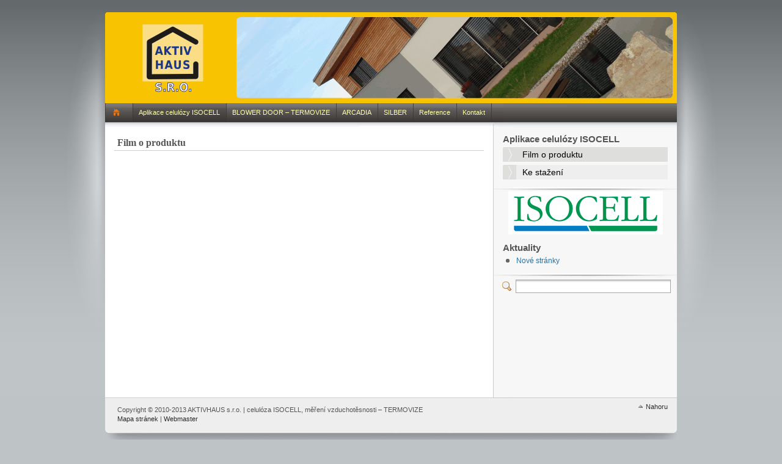

--- FILE ---
content_type: text/html; charset=UTF-8
request_url: http://www.aktivhaussro.cz/aplikace-celulozy-isocell/film/
body_size: 2742
content:
<!DOCTYPE html PUBLIC "-//W3C//DTD XHTML 1.1//EN" "http://www.w3.org/TR/xhtml11/DTD/xhtml11.dtd">

<html xmlns="http://www.w3.org/1999/xhtml">
<head profile="http://gmpg.org/xfn/11">
	<meta http-equiv="Content-Type" content="text/html; charset=UTF-8" />

	
	<title>AKTIVHAUS s.r.o. | celulóza ISOCELL, měření vzduchotěsnosti – TERMOVIZE &raquo; Film o produktu</title>
	<link rel="alternate" type="application/rss+xml" title="RSS 2.0 - všechny příspěvky" href="http://www.aktivhaussro.cz/feed/" />
	<link rel="alternate" type="application/rss+xml" title="RSS 2.0 - všechny komentáře" href="http://www.aktivhaussro.cz/comments/feed/" />
	<link rel="pingback" href="http://www.aktivhaussro.cz/xmlrpc.php" />
	<link rel="shortcut icon" href="http://www.aktivhaussro.cz/favicon.ico" type="image/vnd.microsoft.icon" />

	<!-- style START -->
	<!-- default style -->
	<style type="text/css" media="screen">@import url( http://www.aktivhaussro.cz/wp-content/themes/aktivhaussro/style.css );</style>
	<!-- for translations -->
		<!--[if IE 6]>
		<link rel="stylesheet" href="http://www.aktivhaussro.cz/wp-content/themes/aktivhaussro/ie6.css" type="text/css" media="screen" />
	<![endif]-->
	<!-- style END -->

	<!-- script START -->
	<script type="text/javascript" src="http://www.aktivhaussro.cz/wp-content/themes/aktivhaussro/js/util.js"></script>
			<script type="text/javascript" src="http://www.aktivhaussro.cz/wp-content/themes/aktivhaussro/js/menu.js"></script>
		<!-- script END -->

	<link rel="alternate" type="application/rss+xml" title="AKTIVHAUS s.r.o. | celulóza ISOCELL, měření vzduchotěsnosti – TERMOVIZE &raquo; Film o produktu RSS komentářů" href="http://www.aktivhaussro.cz/aplikace-celulozy-isocell/film/feed/" />
<link rel='stylesheet' id='contact-form-7-css'  href='http://www.aktivhaussro.cz/wp-content/plugins/contact-form-7/styles.css?ver=2.2' type='text/css' media='all' />
<link rel='stylesheet' id='NextGEN-css'  href='http://www.aktivhaussro.cz/wp-content/plugins/nextgen-gallery/css/nggallery.css?ver=1.0.0' type='text/css' media='screen' />
<link rel='stylesheet' id='shutter-css'  href='http://www.aktivhaussro.cz/wp-content/plugins/nextgen-gallery/shutter/shutter-reloaded.css?ver=1.3.0' type='text/css' media='screen' />
<script type='text/javascript' src='http://www.aktivhaussro.cz/wp-includes/js/jquery/jquery.js?ver=1.3.2'></script>
<script type='text/javascript' src='http://www.aktivhaussro.cz/wp-content/plugins/fckeditor-for-wordpress-plugin/ckeditor/ckeditor.js?ver=2.9.2'></script>
<script type='text/javascript'>
/* <![CDATA[ */
var shutterSettings = {
	msgLoading: "N A H R Á V Á N Í",
	msgClose: "Klikněte k uzavření",
	imageCount: "1"
};
/* ]]> */
</script>
<script type='text/javascript' src='http://www.aktivhaussro.cz/wp-content/plugins/nextgen-gallery/shutter/shutter-reloaded.js?ver=1.3.0'></script>
<link rel="EditURI" type="application/rsd+xml" title="RSD" href="http://www.aktivhaussro.cz/xmlrpc.php?rsd" />
<link rel="wlwmanifest" type="application/wlwmanifest+xml" href="http://www.aktivhaussro.cz/wp-includes/wlwmanifest.xml" /> 
<link rel='index' title='AKTIVHAUS s.r.o. | celulóza ISOCELL, měření vzduchotěsnosti – TERMOVIZE' href='http://www.aktivhaussro.cz' />
<link rel='up' title='Aplikace celulózy ISOCELL' href='http://www.aktivhaussro.cz/aplikace-celulozy-isocell/' />
<meta name="generator" content="WordPress 2.9.2" />
<link rel='canonical' href='http://www.aktivhaussro.cz/aplikace-celulozy-isocell/film/' />
<link id='MediaRSS' rel='alternate' type='application/rss+xml' title='NextGEN Gallery RSS Feed' href='http://www.aktivhaussro.cz/wp-content/plugins/nextgen-gallery/xml/media-rss.php' />

<meta name='NextGEN' content='1.5.3' />
</head>


<body>
<!-- wrap START -->
<div id="wrap">

<!-- container START -->
<div id="container">

<!-- header START -->
<div id="header">
	<div id="caption">
		<div id="title"><a href="http://www.aktivhaussro.cz/">AKTIVHAUS s.r.o. | celulóza ISOCELL, měření vzduchotěsnosti – TERMOVIZE</a></div>
	</div>

	<!-- navigation START -->
	<div id="navigation">
		<ul id="menus">
			<li class="page_item"><a class="home" title="Domů" href="http://www.aktivhaussro.cz/">Domů</a></li>
			<li class="page_item page-item-3 current_page_ancestor current_page_parent"><a href="http://www.aktivhaussro.cz/aplikace-celulozy-isocell/" title="Aplikace celulózy ISOCELL">Aplikace celulózy ISOCELL</a>
<ul>
	<li class="page_item page-item-85 current_page_item"><a href="http://www.aktivhaussro.cz/aplikace-celulozy-isocell/film/" title="Film o produktu">Film o produktu</a></li>
	<li class="page_item page-item-97"><a href="http://www.aktivhaussro.cz/aplikace-celulozy-isocell/ke-stazeni/" title="Ke stažení">Ke stažení</a></li>
</ul>
</li>
<li class="page_item page-item-5"><a href="http://www.aktivhaussro.cz/mereni-vzduchotesnosti-termovize/" title="BLOWER DOOR &#8211; TERMOVIZE">BLOWER DOOR &#8211; TERMOVIZE</a>
<ul>
	<li class="page_item page-item-101"><a href="http://www.aktivhaussro.cz/mereni-vzduchotesnosti-termovize/blowerdoor/" title="BLOWERDOOR">BLOWERDOOR</a></li>
	<li class="page_item page-item-112"><a href="http://www.aktivhaussro.cz/mereni-vzduchotesnosti-termovize/termovize/" title="TERMOVIZE">TERMOVIZE</a></li>
	<li class="page_item page-item-110"><a href="http://www.aktivhaussro.cz/mereni-vzduchotesnosti-termovize/ke-stazeni/" title="Ke stažení">Ke stažení</a></li>
</ul>
</li>
<li class="page_item page-item-53"><a href="http://www.aktivhaussro.cz/arcadia/" title="ARCADIA">ARCADIA</a>
<ul>
	<li class="page_item page-item-145"><a href="http://www.aktivhaussro.cz/arcadia/ke-stazeni/" title="Ke stažení">Ke stažení</a></li>
</ul>
</li>
<li class="page_item page-item-54"><a href="http://www.aktivhaussro.cz/silber/" title="SILBER">SILBER</a></li>
<li class="page_item page-item-8"><a href="http://www.aktivhaussro.cz/reference/" title="Reference">Reference</a></li>
<li class="page_item page-item-13"><a href="http://www.aktivhaussro.cz/kontakt/" title="Kontakt">Kontakt</a>
<ul>
	<li class="page_item page-item-25"><a href="http://www.aktivhaussro.cz/kontakt/poptavka/" title="Poptávka">Poptávka</a></li>
	<li class="page_item page-item-27"><a href="http://www.aktivhaussro.cz/kontakt/kde-nas-najdete/" title="Kde nás najdete">Kde nás najdete</a></li>
</ul>
</li>
			<li><a class="lastmenu" href="javascript:void(0);"></a></li>
		</ul>

		<div class="fixed"></div>
	</div>
	<!-- navigation END -->

	<div class="fixed"></div>
</div>
<!-- header END -->

<!-- content START -->
<div id="content">

	<!-- main START -->
	<div id="main">

	<div class="post" id="post-85">
		<h1>Film o produktu</h1>
		<div class="content">
			<p><a href="http://www.aktivhaussro.cz/wp-content/uploads/film/film520.swf"><object classid="clsid:d27cdb6e-ae6d-11cf-96b8-444553540000" codebase="http://download.macromedia.com/pub/shockwave/cabs/flash/swflash.cab#version=6,0,40,0" height="338" width="520"><param name="quality" value="high" /><param name="movie" value="http://www.aktivhaussro.cz/wp-content/uploads/film/film520.swf" /><embed height="338" pluginspage="http://www.macromedia.com/go/getflashplayer" quality="high" src="http://www.aktivhaussro.cz/wp-content/uploads/film/film520.swf" type="application/x-shockwave-flash" width="520"></embed></object><br />
	</a></p>
			<div class="fixed"></div>
		</div>
		<div class="info">
			<div class="act">
								<div class="fixed"></div>
			</div>
			<div class="fixed"></div>
		</div>
	</div>



	</div>
	<!-- main END -->

	
<!-- sidebar START -->
<div id="sidebar">

<!-- sidebar north START -->
<div id="northsidebar" class="sidebar">

<!-- stránky -->
 <div class="widget">
  <h3>Aplikace celulózy ISOCELL</h3> 
      <ul id="side">
        <li class="page_item page-item-85 current_page_item"><a href="http://www.aktivhaussro.cz/aplikace-celulozy-isocell/film/" title="Film o produktu">Film o produktu</a></li>
<li class="page_item page-item-97"><a href="http://www.aktivhaussro.cz/aplikace-celulozy-isocell/ke-stazeni/" title="Ke stažení">Ke stažení</a></li>
      </ul>
</div>

<!-- zelená linka -->
<p align="center">
<img src="http://www.aktivhaussro.cz/wp-content/themes/aktivhaussro/img/logo-isocell.gif" width="253" height="71" alt="ISOCELL" title="ISOCELL"  />
</p>

	<!-- Aktuality -->
	<div class="widget">
		<h3>Aktuality</h3>
		<ul>
			<li><a href="http://www.aktivhaussro.cz/hello-world/">Nové stránky</a></li>		</ul>
	</div>

<!-- searchbox START -->
		<div id="searchbox">
							<form action="http://www.aktivhaussro.cz" method="get">
					<div class="content">
						<input type="text" class="textfield" name="s" size="24" value="" />
						<span class="switcher" >Přepínač</span>
					</div>
				</form>
					</div>
		<!-- searchbox END -->

</div>
</div>
<!-- sidebar END -->
	<div class="fixed"></div>
</div>
<!-- content END -->

<!-- footer START -->
<div id="footer">
	<a id="gotop" href="#" onclick="MGJS.goTop();return false;">Nahoru</a> 
	<div id="copyright">
		Copyright &copy; 2010-2013 AKTIVHAUS s.r.o. | celulóza ISOCELL, měření vzduchotěsnosti – TERMOVIZE	</div>
	<div id="themeinfo">
	  <a href="http://www.aktivhaussro.cz/kontakt/mapa-webu/">Mapa stránek</a> | <a href="mailto:vencam@seznam.cz">Webmaster</a>	</div>
</div>
<!-- footer END -->

</div>
<!-- container END -->
</div>
<!-- wrap END -->

<script type='text/javascript' src='http://www.aktivhaussro.cz/wp-includes/js/jquery/jquery.form.js?ver=2.02m'></script>
<script type='text/javascript' src='http://www.aktivhaussro.cz/wp-content/plugins/contact-form-7/scripts.js?ver=2.2'></script>
</body>
</html>


--- FILE ---
content_type: text/css
request_url: http://www.aktivhaussro.cz/wp-content/themes/aktivhaussro/style.css
body_size: 4646
content:
/*
Theme Name: iNove
Theme URI: http://wordpress.org/extend/themes/inove/
Description: Inspired by <a href="http://maczone.sk/">MacZone.sk</a>, created by <a href="http://www.neoease.com/">mg12</a>. It is very stylish, widget supported and doesn’t require any plugin.
Version: 1.2.3
Author: mg12
Author URI: http://www.neoease.com/
Tags: white, light, two-columns, fixed-width, theme-options, right-sidebar
*/

/* static START */
* {
	margin:0;
	padding:0;
}
abbr[title], acronym[title] {
	border-bottom:thin dotted;
	cursor:help;
}
body {
	background:#BEC3C6 url(img/bg.jpg) repeat-x;
	color:#555;
	font-family:Verdana,"BitStream vera Sans",Helvetica,Sans-serif;
	font-size:12px;
	text-align: justify;
}
h1, h2, h3, h4, h5, h6 {
	font-weight:bolder;
	font-family:Arial;
}
h1 {font-size:170%;}
h2 {font-size:160%;}
h3 {font-size:140%;}
h4 {font-size:130%;}
h5 {font-size:110%;}
h6 {font-size:100%;}
img {
	border:0;
}
img.sided {
	background:#FFF;
	border:1px solid #CCC;
	padding:3px;
}
small {
	font-size:10px;
}
a:hover img.sided {
	border-color:#A6A6A6;
}
a {
	color:#2970A6;
	text-decoration:none;
}
a:hover {
	text-decoration:underline;
}
.wp-caption {
	background:#F7F7F7;
	border:1px solid #CCC;
	padding:5px 0;
	margin-bottom:5px;
	text-align:center;
}
.post .content .wp-caption p {
	margin:0;
}
blockquote, pre {
	background:#F4F5F7 url(img/blockquote.gif) 3px 3px no-repeat;
	border:1px dashed #CCC;
	padding:8px 12px 8px 36px;
	margin:5px 0;
}
.more-link {
	font-size:11px;
}
.alignleft {
	float:left;
	text-align:left;
	margin-right:10px;
}
.alignright {
	float:right;
	text-align:right;
	margin-left:10px;
}
.aligncenter {
	display: block;
	margin-left: auto;
	margin-right: auto;
}
.floatleft {
	float:left;
}
.floatright {
	float:right;
}
.left {
	float:left;
	margin-right:10px;
}
.right {
	float:right;
	margin-left:10px;
}
.fixed, .clear {
	clear:both;
}
input.textfield, 
textarea {
	background:#FFF url(img/textfield.gif) top repeat-x;
	border:1px solid #A6A6A6;
	padding:2px 1px;
}
.boxcaption {
	background:#E3E4E6 url(img/box.gif) 0 0 no-repeat;
	padding:6px 12px;
	border-bottom:1px solid #CCC;
}
.boxcaption h3 {
	font-size:12px;
	font-family:Verdana,"BitStream vera Sans";
	letter-spacing:0em;
}
.box {
	background:#F4F5F7 url(img/box.gif) 100% 100% no-repeat;
	padding:8px 12px;
	margin-bottom:10px;
}
.messagebox, 
.errorbox {
	background:#EDEFF0 url(img/messagebox.gif) no-repeat;
	padding:0 12px;
	height:27px;
	line-height:27px;
	font-size:11px;
}
.w3c {
	color:#080;
	font-size:10px;
}
/* static END */

/* layout START */
#wrap {
	background:url(img/light.gif) center top no-repeat;
	padding:20px 0;
}
#container {
	margin:0 auto;
	width:936px;
}
/* layout END */

/* header START */
#header {
	background:url(img/header_footer.gif) 0 0 no-repeat;
	height:190px;
}
#caption {
	height:123px;
	padding:4px 31px 21px;
}
#title a {
	text-decoration:none;
	color:#FFF;
	/*width:250px;*/
	height:30px;
	font-family:Verdana,"BitStream vera Sans",Helvetica,Sans-serif;
	letter-spacing:0;
}
/* image blog title */
#title a {
	background:url(img/header_logo.gif) no-repeat;
	text-decoration:none;
	color:#FFF;
	width:164px;
	height:139px;
	text-indent:-999em;
	display:block;
}
#tagline {
	color:#FFF;
	text-decoration:none;
	font-size:15px;
	float:left;
	padding:0 6px;
}
#navigation {
	margin:1px 0;
}
#menus li {
	display:inline;
	list-style:none;
}
#menus li a {
	background:transparent url(img/menu.gif) no-repeat;
	display:block;
	color:#FFFFAA;
	height:31px;
	line-height:31px;
	padding:0 10px;
	text-decoration:none;
	font-size:11px;
	float:left;
	z-index:1;
}
#menus li a:hover {
	background-position:0 -31px;
}
#menus li.current_page_item a,
#menus li.current_page_ancestor a,
#menus li.current-cat a {
	background-position:0 -62px;
}
#menus li a.home {
	background-position:0 -93px;
	width:45px;
	padding:0;
	margin-left:0;
	text-indent:-999em;
}
#menus li a.home:hover {
	background-position:0 -124px;
}
#menus li.current_page_item a.home {
	background-position:0 -155px;
}
#menus li a.lastmenu:hover {
	background-position:0 0;
}
#searchbox {
	width:280px;
	float:right;
	padding:4px 10px;
}
#searchbox .textfield {
	line-height:16px;
	width:250px;
	float:right;
}
#searchbox .switcher {
	background:url(img/icons.gif) 0 0 no-repeat;
	float:right;
	width:18px;
	height:22px;
	line-height:16px;
	display:block;
	text-indent:-999em;
	padding:0 2px;
	height:16px;
	margin-top:3px;
}
/* header END */

/* submenu START */
#menus li ul {
	display:none;
	background:#424242;
	border:1px solid #000000;
	border-top-color:#202020;
	padding:0 5px;
}
#menus li li {
	float:none;
	margin:0 !important;
	margin:0;
	padding:0;
	display:block;
	list-style:none;
}
#menus li li a {
	float:none;
	display:block;
	padding:5px;
	text-decoration:none;
	width:200px;
	font-size:12px;
	border-style:solid;
	border-color:#393939;
	border-width:1px 0 0;
	margin:0;
	background-image:none;
	height:20px;
	line-height:20px;
}
#menus li li.first a {
	border-top:none;
}
#menus li li a:hover {
	font-weight:bolder;
}
/* submenu END */

/* content START */
#content {
	background:#FFF url(img/sidesep.gif) right repeat-y;
	min-height:400px;
}
/* content END */

/* main START */
#main {
	background:#FFF;
	width:605px;
	padding:5px 15px 15px;
	float:left;
}
#notice {
	color:#080;
}
#notice a {
	text-decoration:underline;
}
.post h1 {
	display:block;
	margin-top:10px;
	border-bottom:1px solid #CCC;
	padding:0 5px 3px;
	font-size:16px;
	font-family:Verdana,"BitStream vera Sans";
}
.post h1 a.title {
	text-decoration:none;
	color:#4C4C4C;
}
.post h1 a.title:hover {
	color:#2970A6;
}
.post .info {
	margin:5px;
}
.post .info span.first {
	margin-left:0;
}
.post .date, 
.post .tags, 
.post .author, 
.post .categories, 
.post .editpost, 
.post .readingblinds, 
.post .comments, 
.post .addcomment, 
.post .editlinks {
	background:url(img/icons.gif) no-repeat;
	padding-left:22px;
	height:16px;
	line-height:16px;
	display:block;
	font-size:11px;
}
.post .act {
	height:16px;
	float:right;
}
.post .act span {
	float:left;
	margin-left:15px;
}
.post .tags {
	background-position:0 -16px;
}
.post .categories {
	background-position:0 -32px;
}
.post .author {
	background-position:0 -176px;
}
.post .date {
	background-position:0 -48px;
	float:left;
}
.post .editpost {
	background-position:0 -64px;
}
.post .readingblinds {
	background-position:0 -80px;
}
.post .comments {
	background-position:0 -96px;
}
.post .addcomment {
	background-position:0 -112px;
}
.post .editlinks {
	background-position:0 -192px;
}
.post .content {
	padding:5px 0 5px 5px;
	line-height:145%;
	overflow:hidden;
}
.post .content p {
	margin-bottom:10px;
}
.post .content .under {
	height:16px;
	line-height:16px;
}
.post .content .under span {
	float:left;
	margin-right:15px;
}
.post .content h4 {
	color:#0088CC;
	margin-bottom:10px;
}
.post .content img {
	max-width:600px;
}
.post .content ul, 
.post .content ol {
	padding-bottom:10px;
}
.post .content ul li, 
.post .content ol li {
	list-style-position:inside;
	padding-left:20px;
}

/*
.post .content table {
	background:#FFF;
	border:1px solid #CCC;
	margin:5px 0 10px;
}
.post .content table tr td {
	border-top:1px solid #CCC;
	padding:2px 10px;
}
*/

.post .content table tr th {
	padding:1px 10px;
	background:#EDEFF0;
	text-align:left;
}
.post .content .boxcaption {
	background-image:url(img/postbox.gif);
}
.post .content .box {
	background-image:url(img/postbox.gif);
}
#postpath {
	background:url(img/icons.gif) 0 -208px no-repeat;
	height:16px;
	line-height:16px;
	margin:5px 0;
	padding-left:22px;
}
#pagenavi, 
#postnavi {
	border-top:1px solid #CCC;
	margin:10px -5px 0;
	padding:10px 5px 0;
}
#pagenavi {
	font-size:11px;
}
#pagenavi .newer a, 
#postnavi .prev a {
	background:url(img/icons.gif) 0 -224px no-repeat;
	padding-left:22px;
	float:left;
	height:16px;
	line-height:16px;
}
#pagenavi .older a, 
#postnavi .next a {
	background:url(img/icons.gif) 100% -240px no-repeat;
	padding-right:22px;
	float:right;
	height:16px;
	line-height:16px;
}
/* main END */

/* sidebar START */
#sidebar {
	background:#F7F7F7;
	width:300px;
	float:right;
	font-size:95%;
	line-height:145%;
	overflow:hidden;
}
#sidebar li {
	background:url(img/icons.gif) 0 -320px no-repeat;
	padding-left:22px;
	list-style:none;
	margin-top:5px;
	/*font-size:95%;*/
}
#sidebar .content, 
#sidebar li {
	font-size:12px;
}
#northsidebar .widget {
	background:url(img/widgetsep.png) bottom no-repeat;
	padding:10px 15px 19px;
}
#southsidebar .widget {
	background:url(img/widgetsep.png) top no-repeat;
	padding:15px 15px 17px;
}
#centersidebar {
	padding:12px 15px 0;
}
#northsidebar, 
#southsidebar {
	font-size:95%;
}
#northsidebar .widget h2, 
#southsidebar .widget h2 {
	margin-bottom:10px;
}
#northsidebar .widget .content p, 
#southsidebar .widget .content p {
	margin-bottom:10px;
}
#westsidebar {
	width:121px;
	float:left;
	padding-right:5px;
	font-size:95%;
	overflow:hidden;
}
#eastsidebar {
	width:129px;
	float:right;
	font-size:95%;
	overflow:hidden;
}
#westsidebar h3, 
#eastsidebar h3 {
	margin-bottom:5px;
}
#westsidebar .widget, 
#eastsidebar .widget {
	margin-bottom:15px;
}
#sidebar .widget_feeds {
	padding:5px 15px 14px;
}
#sidebar #feedrss, 
#sidebar #feedemail {
	height:25px;
	line-height:25px;
	display:block;
	padding:5px 5px 5px 36px;
	float:left;
	text-decoration:none;
}
#sidebar #feedrss {
	background:url(img/feeds.gif) 5px 5px no-repeat;
}
#sidebar #feedemail {
	background:url(img/feeds.gif) 5px -45px no-repeat;
	margin-left:15px;
}
#subscribe ul {
	display:none;
	background:#F4F5F7;
	border:1px solid #B7B7B7;
	width:180px;
	padding:5px;
}
#subscribe li {
	list-style:none;
	float:left;
	margin:0;
	padding:0;
	display:block;
}
#subscribe li a span {
	background:url(img/readers.gif) no-repeat;
	height:20px;
	width:80px;
	display:block;
	text-indent:-999em;
}
#subscribe li#google_reader a span {
	background-position:0 0;
}
#subscribe li#youdao_reader a span {
	background-position:0 -20px;
}
#subscribe li#xianguo_reader a span {
	background-position:0 -40px;
}
#subscribe li#zhuaxia_reader a span {
	background-position:0 -60px;
}
#subscribe li#yahoo_reader a span {
	background-position:0 -80px;
}
#subscribe li#newsgator_reader a span {
	background-position:0 -100px;
}
#subscribe li#bloglines_reader a span {
	background-position:0 -120px;
}
#subscribe li#inezha_reader a span {
	background-position:0 -140px;
}
#subscribe li a {
	display:block;
	padding:5px;
	text-decoration:none;
	width:80px;
	font-size:12px;
}
#subscribe li a:hover {
	background:#EEDDCC;
}
#tag_cloud a {
	line-height:130%;
}
/* sidebar END */

/* footer START */
#footer {
	background:url(img/footer.jpg) 0 -132px no-repeat;
	display:block;
	height:88px;
	border-top:1px solid #CCC;
	font-size:11px;
	line-height:145%;
	width:100%;
}
#footer a {
	color:#2A2A2A;
}
#copyright {
	margin-top:12px;
	margin-left:20px;
}
#themeinfo {
	margin-left:20px;
}
a#powered {
	background:url(img/wp-logo.png) no-repeat;
	display:block;
	width:92px;
	height:57px;
	float:left;
	margin:0 10px 0 5px;
	text-indent:-999em;
}
a#gotop {
	background:url(img/icons.gif) 0 -304px no-repeat;
	float:right;
	height:16px;
	line-height:18px;
	display:block;
	padding-left:16px;
	margin:5px 15px 0 0 !important;
	margin:5px 8px 0 0;
	text-decoration:none;
}
/* footer END */

/* comment START */
#commentlist {
	background:#FCFCFC;
	border-top:1px solid #CCC;
	border-bottom:1px solid #CCC;
	margin:0 -15px;
	padding:0 15px;
}
#commentlist ol, 
#commentlist li {
	list-style:none;
}
#cmtswitcher {
	background:#FFF;
	font-size:10px;
	padding-top:5px;
}
#cmtswitcher a.tab, 
#cmtswitcher a.curtab {
	padding:5px 10px;
	margin-bottom:-1px;
	display:block;
	float:right;
	color:#555;
	text-decoration:none;
}
#cmtswitcher a.tab {
	border:1px solid #FFF;
	border-bottom-color:#CCC;
}
#cmtswitcher a.curtab {
	background:#FCFCFC;
	border:1px solid #CCC;
	border-bottom-color:#FCFCFC;
}
#cmtswitcher .addcomment, 
#cmtswitcher .addtrackback {
	padding-left:22px;
	height:16px;
	line-height:16px;
	display:block;
	font-size:11px;
	float:left;
	margin-right:15px;
	margin-top:4px !important;
	margin-top:3px;
}
#cmtswitcher .addcomment {
	background:url(img/icons.gif) 0 -112px no-repeat;
}
#cmtswitcher .addtrackback {
	background:url(img/icons.gif) 0 -144px no-repeat;
}
#thecomments, 
#thetrackbacks {
	padding-bottom:15px;
}
#thecomments .comment, 
#thecomments .messagebox {
	margin-top:15px;
}
.comment .author {
	float:left;
	width:81px;
	text-align:center;
}
.comment .pic {
	background:url(img/commentpoint.png) 100% 33% no-repeat;
	padding-right:14px;
	margin-top:10px;
}
.comment .name {
	width:67px;
	padding-right:14px;
	font-weight:bolder;
	overflow:hidden;
}
.comment .avatar {
	padding:1px;
	border:1px solid #999;
}
.comment .info {
	background:#EDEFF0 url(img/comment.gif) 0 0 no-repeat;
	float:left;
	padding:10px 15px 0;
	width:494px;
}
.comment .date, 
.trackback .date {
	float:left;
	font-size:10px;
}
.comment .act, 
.trackback .act {
	float:right;
	font-size:10px;
}
.comment .content {
	background:url(img/comment.gif) 100% 100% no-repeat;
	margin:0 -15px;
	padding:0 15px 10px;
	line-height:145%;
}
.comment .content p {
	margin-top:10px;
}
.comment .content blockquote p {
	margin-top:0;
	margin-bottom:10px;
}
.admincomment .author {
	float:right;
}
.admincomment .pic {
	background:url(img/commentpoint.png) 0% 33% no-repeat;
	padding-right:0;
	padding-left:14px;
}
.admincomment .name {
	padding-right:0;
	padding-left:14px;
}
.admincomment .info {
	float:right;
}
#comment_login {
	margin-top:15px;
}
#thetrackbacks {
	display:none;
}
#thetrackbacks li {
	margin-top:15px;
}
.trackback {
	background:#EDEFF0 url(img/box.gif) 0 0 no-repeat;
	padding:10px 15px 0;
	width:575px;
}
.trackback .title {
	background:#EDEFF0 url(img/box.gif) 100% 100% no-repeat;
	padding:10px 15px !important;
	padding:0 15px 10px;
	width:575px;
	margin:0 -15px;
}
#respond {
	padding:10px 0 0;
	font-size:11px;
}
#respond .row {
	margin-bottom:5px;
}
#respond .textfield {
	width:200px;
}
#emoticon {
	float:right;
	margin-top:1px;
	margin-right:10px;
}
#comment {
	width:601px;
}
#commentnavi {
	background:#EDEFF0 url(img/box.gif) 0 0 no-repeat;
	padding:10px 15px;
	font-size:11px;
}
#commentnavi a.page-numbers {
	padding:5px 7px;
	text-decoration:none;
	border:1px solid #EDEFF0;
	margin:0 -2px;
}
#commentnavi a.page-numbers:hover {	
	background:#F7F7F7;
	border:1px solid #CCC;
	text-decoration:none;
}
#commentnavi span.pages {
	padding:0 7px 0 22px;
	background:url(img/icons.gif) 0 -272px no-repeat;
	height:16px;
	line-height:16px;
	float:left;
}
#commentnavi span.current {
	background:#F7F7F7;
	padding:5px 7px;
	border:1px solid #F7F7F7;
	font-weight:bold;
	margin:0 -2px;
}
#commentnavi #commentpager {
	line-height:16px;
}
#submitbox a.feed {
	background:url(img/icons.gif) 0 -256px no-repeat;
	padding-left:22px;
	height:16px;
	line-height:16px;
	display:block;
	float:left;
}
#submitbox #submit {
	padding:3px 6px;
	background:#B4D666;
	border-top:1px solid #B4D666;
	border-right:1px solid #81B840;
	border-bottom:1px solid #81B840;
	border-left:1px solid #B4D666;
	color:#2970A6;
	font-size:11px;
	cursor:pointer;
}
#submitbox #submit:hover {
	background:#98C64C;
	border-top:1px solid #76B33A;
	border-right:1px solid #98C64C;
	border-bottom:1px solid #98C64C;
	border-left:1px solid #76B33A;
	color:#074A7E;
}
#submitbox .submitbutton {
	float:right;
}
/* comment END */

/* linkcat START */
.post .content .linkcat ul li {
	list-style:none;
	float:left;
	width:25%;
	padding:2px 0;
	overflow:hidden;
}
.post .content .linkcat ul li a {
	background:url(img/icons.gif) 0 -160px no-repeat;
	padding-left:22px;
	height:16px;
	line-height:16px;
}
/* linkcat END */

/* image switcher START */
.imageswitcher {
	background:#EDEFF0;
	padding:5px;
	font-size:11px;
}
.imageswitcher_image {
	background:#FFF;
	border:1px solid #BABABA;
	padding:3px;
	margin:0;
}
a .imageswitcher_image:hover {
	border-color:#999;
}
a.imageswitcher_button {
	float:left;
	margin-top:1px !important;
	margin-top:3px;
	margin-bottom:0 !important;
	margin-bottom:5px;
	margin-right:4px;
	padding:2px 5px;
	background:#B4D666;
	border-top:1px solid #B4D666;
	border-right:1px solid #81B840;
	border-bottom:1px solid #81B840;
	border-left:1px solid #B4D666;
	color:#2970A6;
}
a.imageswitcher_button:hover {
	background:#98C64C;
	border-top:1px solid #76B33A;
	border-right:1px solid #98C64C;
	border-bottom:1px solid #98C64C;
	border-left:1px solid #76B33A;
	text-decoration:none;
	color:#074A7E;
}
/* image switcher END */

/* related posts START */
/* when related posts with title */
#related_posts {
	padding-bottom:10px;
}
#related_posts h3 {
	background:#E3E4E6 url(img/box.gif) 0 0 no-repeat;
	font-size:12px;
	padding:6px 12px;
	font-family:Verdana,"BitStream vera Sans",Arial,Helvetica,Sans-serif;
	letter-spacing:0em;
	border-bottom:1px solid #CCC;
}
#related_posts ul {
	background:#F4F5F7 url(img/box.gif) 100% 100% no-repeat;
	padding:3px 12px 8px;
}
#related_posts ul li {
	list-style:none;
	padding:3px 5px;
	border-bottom:1px solid #E3E4E6;
	line-height:18px;
}
#related_posts .count {
	font-size:10px;
}
#related_posts .excerpt {
	color:#999;
	font-size:11px;
	display:block;
}
/* when related posts without title */
/*
#related_posts {
	padding-top:3px;
	padding-bottom:8px;
}
#related_posts ul li {
	list-style:none;
	padding:3px 5px;
	border-bottom:1px solid #E3E4E6;
	line-height:18px;
}
*/
/* related posts END */

/* one-column START */
.one-column #content {
	background:#FFF;
}
.one-column #main {
	width:906px;
}
.one-column #comment {
	width:902px;
}
.one-column .trackback, 
.one-column .trackback .title {
	width:876px;
}
.one-column .comment .info {
	width:795px;
}
.one-column #header {
	background-image:url(img/header_footer_1col.jpg);
}
.one-column .comment .info, 
.one-column .comment .content {
	background-image:url(img/comment_1col.gif);
}
.one-column .boxcaption, 
.one-column .box, 
.one-column .trackback, 
.one-column .trackback .title, 
.one-column #commentnavi, 
.one-column #related_posts h3, 
.one-column #related_posts ul {
	background-image:url(img/box_1col.gif);
}
.one-column .messagebox, 
.one-column .errorbox {
	background-image:url(img/messagebox_1col.gif);
}
.one-column .post .content .boxcaption, 
.one-column .post .content .box {
	background-image:url(img/postbox_1col.gif);
}
/* one-column END */
#side li {
	margin-left: 0px;
	background:transparent url(img/sidemenu.gif) no-repeat;

}
 #side li.current_page_item a:visited{
	color: #1C80CA;
	text-decoration: none;
	font: 1.2em/100% Arial, Helvetica, sans-serif;
	background:#DEDEDD
}
#side li.page_item a{
	color: #000000;
	text-decoration: none;
	padding: 5px 10px;
	font: 1.2em/100% Arial, Helvetica, sans-serif;
	display: block;
	background:#EEEEEE
}
 #side li.current_page_item a,#side .page_item a:hover {
	color: #000000;
  text-decoration: none;
	padding: 5px 10px;
	font: 1.2em/100% Arial, Helvetica, sans-serif;
	display: block;
	background:#DEDEDD
}
.tlacsplit a {
	background:transparent url(img/tlac-split.gif) no-repeat;
	display:block;
	color:white;
	height:64px;
	width:300px;
	line-height:60px;
	padding:0 10px;
	text-decoration:none;
	font-size:20px;
	float:left;
	z-index:1;
}
.tlacsplit a:hover {
	background-position:0 -64px;
}
.tlacmultisplit a {
	background:transparent url(img/tlac-multisplit.gif) no-repeat;
	display:block;
	color:white;
	height:64px;
	width:300px;
	line-height:60px;
	padding:0 10px;
	text-decoration:none;
	font-size:20px;
	float:left;
	z-index:1;
}
.tlacmultisplit a:hover {
	background-position:0 -64px;
}
.tlacvrf a {
	background:transparent url(img/tlac-vrf.gif) no-repeat;
	display:block;
	color:white;
	height:64px;
	width:300px;
	line-height:60px;
	padding:0 10px;
	text-decoration:none;
	font-size:20px;
	float:left;
	z-index:1;
}
.tlacvrf a:hover {
	background-position:0 -64px;
}
.tlac a {
	background:transparent url(img/tlac.gif) no-repeat;
	display:block;
	color:white;
	height:64px;
	width:300px;
	line-height:62px;
	padding:0 5px;
	text-decoration:none;
	font-size:20px;
	float:left;
	z-index:1;
}
.tlac a:hover {
	background-position:0 -64px;
	text-decoration:none;
}
.tlacsede a {
	background:transparent url(img/sedy-pruh.gif) no-repeat;
  display:block;
	color:white;
	height:8px;
	width:300px;
	line-height:8px;
	padding:0 5px;
	text-decoration:none;
	font-size:5px;
	float:left;
	z-index:1;
}

/* SEO aflinks */

#sftr {
    position: relative;
    float: left;
    margin: 140px 45px 20px;
    padding: 0px;
    text-align: left;
    font-weight: 100;
    font-size: 10px;
    font-family:Verdana, Arial, Helvetica, sans-serif;
    color: #696D6D;
}

.ppts {
    border: 1px black solid;
    padding: 5px;
    border: 2px;
    width: 20px;
    height: 20px;
}

#tfld a.ppts:link  {color: #000000; text-decoration: none; background-color: #FFFFFF; border: 1px;}
#tfld a.ppts:visited  {color: #000000; text-decoration: none; background-color: #FFFFFF; border: 1px;}
#tfld a.ppts:hover  {color: #000000; text-decoration: none; background-color: #D2DCC1; border: 1px;}
#tfld a.ppts:active  {color: #000000; text-decoration: none; background-color: #FFFFFF; border: 1px;}
